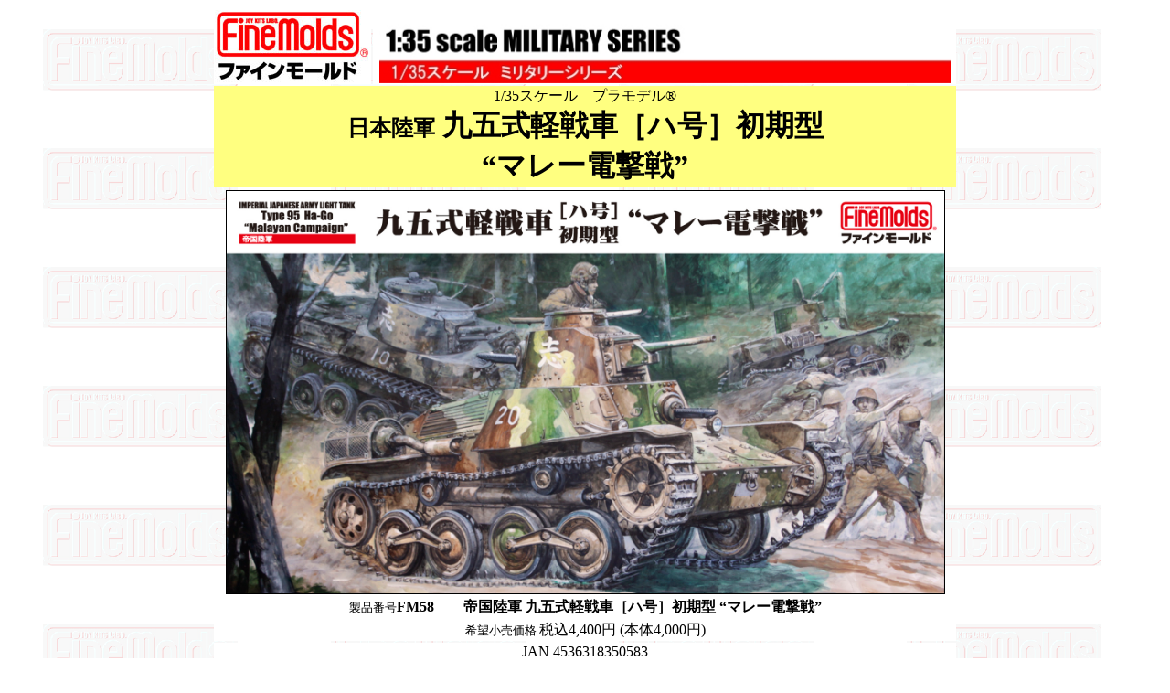

--- FILE ---
content_type: text/html
request_url: https://www.finemolds.co.jp/FM/FM58.html
body_size: 3444
content:
<!DOCTYPE HTML PUBLIC "-//W3C//DTD HTML 4.01 Transitional//EN">
<HTML>
<HEAD>
<META name="GENERATOR" content="IBM WebSphere Studio Homepage Builder Version 10.0.0.0 for Windows">
<META http-equiv="Content-Type" content="text/html; charset=UTF-8">
<META http-equiv="Content-Style-Type" content="text/css">
<TITLE>1/35　九五式軽戦車 前期型 マレー電撃戦</TITLE>
</HEAD>
<BODY background="../part/fm-kabe.gif">
<CENTER>
<TABLE width="800">
  <TBODY>
    <TR>
      <TD width="174" bgcolor="#ffffff"><IMG src="../part/LOGO-R.jpg" width="170" height="79" border="0"></TD>
      <TD align="center" width="683" bgcolor="#ffffff"><IMG src="IJA-TANKrogo.jpg" width="625" height="80" border="0"></TD>
    </TR>
    <TR>
      <TD colspan="2" bgcolor="#ffff80" align="center" valign="middle" height="94"><FONT face="HGSｺﾞｼｯｸE">1/35スケール　プラモデル®</FONT><BR>
      <B><FONT size="+2" face="HGP明朝E">日本陸軍</FONT><FONT size="+3" face="HGP明朝E"> 九五式軽戦車［ハ号］初期型<BR>
      “マレー電撃戦”</FONT></B></TD>
    </TR>
    <TR>
      <TD colspan="2" align="center" height="429"><IMG src="4536318350583_01.jpg" width="785" height="440" border="1"></TD>
    </TR>
    <TR>
      <TD colspan="2" align="center" bgcolor="#ffffff"><FONT size="-1">製品番号</FONT><B>FM58　　帝国陸軍 九五式軽戦車［ハ号］初期型 “マレー電撃戦”</B></TD>
    </TR>
    <TR>
      <TD colspan="2" align="center" bgcolor="#ffffff"><FONT face="HGPｺﾞｼｯｸE"><FONT size="+1" face="ＭＳ Ｐゴシック"><FONT face="HGPｺﾞｼｯｸE"><FONT face="ＭＳ Ｐゴシック" size="-1">希望小売価格 </FONT></FONT></FONT>税込4,400円 (本体4,000円)</FONT></TD>
    </TR>
    <TR>
      <TD colspan="2" align="center" bgcolor="#ffffff">JAN 4536318350583</TD>
    </TR>
    <TR>
      <TD colspan="2" bgcolor="#660000" height="22" align="center"><FONT color="#ffffff">九五式軽戦車[ハ号]初期型について</FONT></TD>
    </TR>
    <TR>
      <TD colspan="2" align="center">
      <TABLE border="0">
        <TBODY>
          <TR>
            <TD>海軍のハワイ・真珠湾攻撃に先立ち陸軍はマレー半島北部に上陸。部隊はマレー半島各所を守備するイギリス軍と戦火を交えつつ1,100kmをわずか55日間で走破。要衝シンガポールへと迫りました。この作戦において九五式軽戦車はその機動力と火力とを活かし、進行途上にあり難攻不落と言われたジットララインでの活躍をはじめ各地で奮戦します。<BR>
キットでは前期型といわれる短い前部フェンダーと、いわゆる通常型のサスアームを再現。マーキングはマレー作戦に参加した戦車第一連隊所属車をセットします。</TD>
            <TD><A href="FM58-POP2-2.jpg" target="_blank"><IMG src="FM58-POP2-2.jpg" width="269" height="255" border="0"></A></TD>
          </TR>
        </TBODY>
      </TABLE>
      </TD>
    </TR>
    <TR>
      <TD colspan="2" bgcolor="#660000" height="22" align="center"><FONT color="#ffffff">キット内容</FONT></TD>
    </TR>
    <TR>
      <TD colspan="2" align="center">
      <TABLE border="0">
        <TBODY>
          <TR>
            <TD colspan="2" align="center"><B><FONT size="+1">完成写真</FONT></B><BR>
            <FONT size="-2" style="color: rgb(0, 0, 0); font-family: Meiryo; font-style: normal; font-variant-ligatures: normal; font-variant-caps: normal; font-weight: 400; letter-spacing: normal; orphans: 2; text-align: -webkit-center; text-indent: 0px; text-transform: none; white-space: normal; widows: 2; word-spacing: 0px; -webkit-text-stroke-width: 0px; background-color: rgb(255, 255, 255); text-decoration-style: initial; text-decoration-color: initial;">写真をクリックすると大きい画像をご覧になることができます。</FONT><br style="color: rgb(0, 0, 0); font-family: Meiryo; font-size: medium; font-style: normal; font-variant-ligatures: normal; font-variant-caps: normal; font-weight: 400; letter-spacing: normal; orphans: 2; text-align: -webkit-center; text-indent: 0px; text-transform: none; white-space: normal; widows: 2; word-spacing: 0px; -webkit-text-stroke-width: 0px; background-color: rgb(255, 255, 255); text-decoration-style: initial; text-decoration-color: initial;">
            <font size="-2" style="color: rgb(0, 0, 0); font-family: Meiryo; font-style: normal; font-variant-ligatures: normal; font-variant-caps: normal; font-weight: 400; letter-spacing: normal; orphans: 2; text-align: -webkit-center; text-indent: 0px; text-transform: none; white-space: normal; widows: 2; word-spacing: 0px; -webkit-text-stroke-width: 0px; background-color: rgb(255, 255, 255); text-decoration-style: initial; text-decoration-color: initial;">※写真は試作品を組み立て、塗装したものです。製品とは異なる場合があります。ご了承ください。</font></TD>
          </TR>
          <TR>
            <TD colspan="2" align="center"><A href="4536318350583_03.jpg" target="_blank"><IMG src="4536318350583_03-mini.jpg" width="503" height="335" border="1"></A></TD>
          </TR>
          <TR>
            <TD><A href="4536318350583_04.jpg" target="_blank"><IMG src="4536318350583_04-mini.jpg" width="390" height="260" border="1"></A></TD>
            <TD><A href="4536318350583_06.jpg" target="_blank"><IMG src="4536318350583_06-mini.jpg" width="390" height="260" border="1"></A></TD>
          </TR>
        </TBODY>
      </TABLE>
      </TD>
    </TR>
    <TR>
      <TD colspan="2" align="center">
      <TABLE bgcolor="#ffffff">
              <TBODY>
                <TR>
                  <TD colspan="2" align="center"><B>キットの特徴<BR>
            </B></TD>
                </TR>
                <TR>
            <TD width="390"><FONT size="-1">★日本陸軍戦車の中でもトップクラスの定番車両。<BR>
            ★パッケージは高荷画伯による迫真のイラスト！<BR>
            ★2015年12月に再設計・新金型を製造したキットを基にした日本陸軍仕様。<BR>
            ★いわゆる通常型サスペンションアーム装備車両。<BR>
            ★通常型サスの前期型は当社では新旧版通じ初めての発売。<BR>
            ★7.7mm重機関銃 装備車両 / 6.5mm軽機関銃 装備車両選択式。</FONT></TD>
            <TD><FONT size="-1">★前部フェンダーが短い前期型を再現。<BR>
            ★マフラーガードのエッチングは新規設計。主砲砲耳も付属。<BR>
            ★再現可能な車両は4種。<BR>
            ★マーキングはマレー戦の戦車第一連隊所属車両3種が付属。<BR>
            ★履帯（キャタピラ）は部分的に一体化した連結組立式。<BR>
            ★完成サイズ 全長156mm 幅67mm 高さ71mm （概算）</FONT></TD>
          </TR>
              </TBODY>
            </TABLE>
      </TD>
    </TR>
    <TR>
      <TD colspan="2"><IMG src="4536318350583_02-1.jpg" width="800" height="313" border="0"></TD>
    </TR>
    <TR>
      <TD colspan="2">
      <TABLE border="0">
        <TBODY>
          <TR>
            <TD bgcolor="#ffffff">日本最初の戦車連隊である『戦車第一連隊』は、福岡県久留米市に本部を置き、筑紫野原を演習地としていました。所属戦車の砲塔にはこの地名を由来に「ち」「く」「志」「乃」の文字をそれぞれの中隊マークとして描き入れました。<BR>
            上記パッケージイラストは戦車第一連隊第三中隊の車両です。</TD>
          </TR>
          <TR>
            <TD align="center" bgcolor="#ffffff">
            <TABLE border="0">
              <TBODY>
                <TR>
                  <TD><FONT color="#ff0000">『ち』</FONT></TD>
                  <TD>＝第一中隊</TD>
                  <TD></TD>
                  <TD><FONT color="#ff0000">『乃（の）』</FONT></TD>
                  <TD>＝第四中隊　<FONT size="-1">※「の」の変体仮名？</FONT></TD>
                </TR>
                <TR>
                  <TD><FONT color="#ff0000">『く』</FONT></TD>
                  <TD>＝第二中隊</TD>
                  <TD></TD>
                  <TD><FONT color="#ff0000">『や』</FONT></TD>
                  <TD>＝整備中隊？</TD>
                </TR>
                <TR>
                  <TD><FONT color="#ff0000">『志（し）』</FONT></TD>
                  <TD>＝第三中隊　<FONT size="-1">※「し」は死を連想するため志を用いた。</FONT></TD>
                  <TD></TD>
                  <TD></TD>
                  <TD></TD>
                </TR>
              </TBODY>
            </TABLE>
            </TD>
          </TR>
        </TBODY>
      </TABLE>
      </TD>
    </TR>
    <TR>
      <TD colspan="2"><BR>
      </TD>
    </TR>
    <TR>
      <TD colspan="2">
      <TABLE border="0">
        <TBODY>
          <TR>
            <TD bgcolor="#ffffff" align="center"><B>前期型の特徴</B></TD>
            <TD rowspan="2"><IMG src="type95-tigai2-1.jpg" width="491" height="274" border="0"></TD>
          </TR>
          <TR>
            <TD><IMG src="95tigai.jpg" width="309" height="230" border="0"></TD>
          </TR>
        </TBODY>
      </TABLE>
      </TD>
    </TR>
    <TR>
      <TD colspan="2"></TD>
    </TR>
    <TR>
      <TD colspan="2" height="22" bgcolor="#660000" align="center"><FONT color="#ffffff">別売り純正ディテールアップパーツ</FONT></TD>
    </TR>
    <TR>
      <TD colspan="2" align="center">
      <TABLE border="0" bgcolor="#ffffff">
        <TBODY>
          <TR>
            <TD align="center"><IMG src="MG78-2.jpg" width="200" height="272" border="0"></TD>
            <TD align="center"><IMG src="MG06kirinuki.jpg" width="199" height="159" border="0"></TD>
          </TR>
          <TR>
            <TD align="center">製品番号<SPAN style='font-family:"ＭＳ Ｐ明朝"'><FONT face="ＭＳ Ｐゴシック">MG78</FONT></SPAN><BR>
            <SPAN style='font-family:"ＭＳ Ｐ明朝"'><FONT face="ＭＳ Ｐゴシック"><B>九五式軽戦車用エッチングパーツ</B></FONT></SPAN><BR>
            <FONT size="-1">（真ちゅう製エッチングパーツ）<BR>
            <FONT size="+1" face="ＭＳ Ｐゴシック"><FONT face="HGPｺﾞｼｯｸE"><FONT face="ＭＳ Ｐゴシック" size="-1">希望小売価格</FONT></FONT></FONT></FONT><BR>
            税込1,650円 (本体1,500円)</TD>
            <TD align="center">製品番号<SPAN style='font-family:"ＭＳ Ｐ明朝"'><FONT face="ＭＳ Ｐゴシック">MG6</FONT></SPAN><BR>
            <SPAN style='font-family:"ＭＳ Ｐ明朝"'><FONT face="ＭＳ Ｐゴシック"><B>九五式軽戦車用37mm砲 砲身</B></FONT></SPAN><BR>
            <FONT size="-1">（真ちゅう製挽き物）<BR>
            <FONT size="+1" face="ＭＳ Ｐゴシック"><FONT face="HGPｺﾞｼｯｸE"><FONT face="ＭＳ Ｐゴシック" size="-1">希望小売価格</FONT></FONT></FONT></FONT><BR>
            税込880円 (本体800円)</TD>
          </TR>
          <TR>
            <TD align="center" valign="top">
            <TABLE>
              <TBODY>
                <TR>
                  <TD><FONT size="-1">パーツ内容：<BR>
            製造銘板 ・ アンテナ支柱留具 ・ <BR>
            エンジンハッチ金具・ 前扉各金具<BR>
            各部ハッチ金網 ・ ピストルポート<BR>
            工具箱ベルト ・ 工具箱固定板<BR>
            中隊マーク表示板 ・ 錨章（海軍仕様）<BR>
            泥除け（マッドフラップ） <BR>
            マフラーカバー（キット付属とは別形状）<BR>
            蝶ネジ・錠前・腕時計・メガネ</FONT></TD>
                </TR>
              </TBODY>
            </TABLE>
            </TD>
            <TD align="center" valign="top">
            <TABLE border="0">
              <TBODY>
                <TR>
                  <TD><FONT size="-1"><SPAN style="font-family:平成明朝;mso-ascii-font-family:Times">九五式軽戦車や九七式軽装甲車に<BR>
                  搭載された九四式</SPAN><SPAN lang="EN-US">37</SPAN><SPAN style="font-family:平成明朝;mso-ascii-font-family:Times">mm戦車砲の砲身。<BR>
                  真円が出て、砲口の穴が開いた<BR>
                  真ちゅう製挽き物。１本入り。</SPAN><BR>
      <SPAN style="font-family:平成明朝;mso-ascii-font-family:Times">●対応車種：九五式軽戦車</SPAN><SPAN lang="EN-US">(</SPAN><SPAN style="font-family:平成明朝;mso-ascii-font-family:Times">ハ号</SPAN><SPAN lang="EN-US">)</SPAN><SPAN style="font-family:平成明朝;mso-ascii-font-family:Times">、<BR>
                  九七式軽装甲車</SPAN><SPAN lang="EN-US">(</SPAN><SPAN style="font-family:平成明朝;mso-ascii-font-family:Times">テケ</SPAN><SPAN lang="EN-US">)</SPAN></FONT></TD>
                </TR>
              </TBODY>
            </TABLE>
            </TD>
          </TR>
        </TBODY>
      </TABLE>
      </TD>
    </TR>
    <TR>
      <TD colspan="2" height="22" bgcolor="#660000" align="center"><FONT color="#ffffff">九五式軽戦車系列戦車</FONT></TD>
    </TR>
    <TR>
      <TD colspan="2">
      <TABLE bgcolor="#ffffff">
        <TBODY>
          <TR>
            <TD align="center" width="434">
            <TABLE border="1" width="290">
              <TBODY>
                <TR>
                  <TD colspan="4"><A href="FM48.html" target="_self"><IMG src="4536318350484_01-1.jpg" width="326" height="184" border="0"></A></TD>
                </TR>
              </TBODY>
            </TABLE>
            <TABLE border="1" width="290">
              <TBODY>
                <TR>
                  <TD colspan="2" align="center"><FONT size="+1" face="HGPｺﾞｼｯｸE" color="#ff0000"><FONT face="ＭＳ Ｐゴシック" size="-1"><FONT size="+1" face="HGPｺﾞｼｯｸE" color="#000000">1/35スケール</FONT></FONT></FONT><FONT size="+1" face="HGPｺﾞｼｯｸE"><FONT face="ＭＳ Ｐゴシック" size="-1"><FONT size="+1" face="HGPｺﾞｼｯｸE"> <FONT face="ＭＳ Ｐゴシック" size="-1">プラモデル®</FONT><BR>
                  </FONT></FONT>陸軍　九五式軽戦車［ハ号］<BR>
                  ノモンハン</FONT></TD>
                </TR>
                <TR>
                  <TD align="center">製品番号<BR>
                  <FONT size="+1" face="HGPｺﾞｼｯｸE">FM48</FONT></TD>
                  <TD align="center"><FONT face="HGPｺﾞｼｯｸE"><FONT size="+1"><FONT face="ＭＳ Ｐゴシック" size="-1">希望小売価格</FONT></FONT></FONT><BR>
                  税込4,400円 (本体4,000円)</TD>
                </TR>
              </TBODY>
            </TABLE>
            </TD>
            <TD align="center" width="350">
            <TABLE border="1" width="290">
              <TBODY>
                <TR>
                  <TD colspan="4"><A href="MR01.html" target="_self"><IMG src="../www/4536318560012_01-2.jpg" width="326" height="183" border="0"></A></TD>
                </TR>
              </TBODY>
            </TABLE>
            <TABLE border="1" width="290">
              <TBODY>
                <TR>
                  <TD colspan="2" align="center"><FONT size="+1" face="HGPｺﾞｼｯｸE" color="#ff0000"><FONT face="ＭＳ Ｐゴシック" size="-1"><FONT size="+1" face="HGPｺﾞｼｯｸE" color="#000000">1/35スケール</FONT></FONT></FONT><FONT size="+1" face="HGPｺﾞｼｯｸE"><FONT face="ＭＳ Ｐゴシック" size="-1"><FONT size="+1" face="HGPｺﾞｼｯｸE"> <FONT face="ＭＳ Ｐゴシック" size="-1">プラモデル®</FONT><BR>
                  </FONT></FONT>陸軍　九五式軽戦車[ハ号] <BR>
後期型 “硫黄島”</FONT></TD>
                </TR>
                <TR>
                  <TD align="center">製品番号<BR>
                  <FONT size="+1" face="HGPｺﾞｼｯｸE">MR01</FONT></TD>
                  <TD align="center"><FONT face="HGPｺﾞｼｯｸE"><FONT size="+1"><FONT face="ＭＳ Ｐゴシック" size="-1">希望小売価格</FONT></FONT></FONT><BR>税込4,730円 (本体4,300円)</TD>
                </TR>
              </TBODY>
            </TABLE>
            </TD>
          </TR>
        </TBODY>
      </TABLE>
      </TD>
    </TR>
  </TBODY>
</TABLE>
</CENTER>
<P align="center"><A href="../www/newFM.html" target="_self"><IMG src="FMbutton.jpg" width="226" height="110" border="0"></A></P>
<P align="center"><A href="../index.html" target="_self">●トップページにもどる●</A></P>
</BODY>
</HTML>